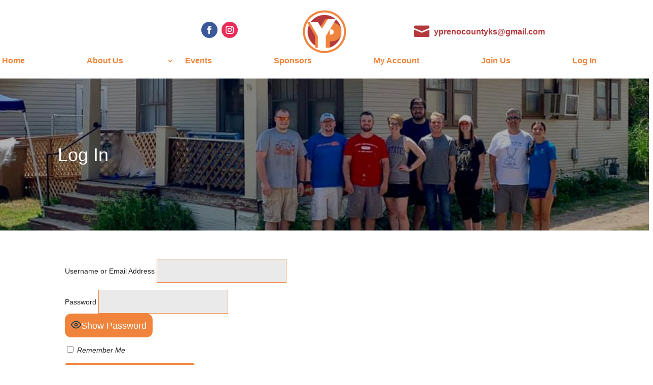

--- FILE ---
content_type: text/css; charset=UTF-8
request_url: https://yprenocounty.com/wp-content/uploads/mc4wp-stylesheets/bundle.css?ver=1680875015
body_size: 47
content:
/* bundled styles */
/* form #866 */
.mc4wp-form-866 label, 
.mc4wp-form-866 input, 
.mc4wp-form-866 textarea, 
.mc4wp-form-866 select, 
.mc4wp-form-866 button {
	-webkit-box-sizing: border-box;
	-moz-box-sizing: border-box;
	box-sizing: border-box;
}

.mc4wp-form-866 {
	display: block;
	background-color: #b4393c !important;
	background-repeat: repeat;
}

.mc4wp-form-866 label {
	vertical-align: top;
	margin-bottom: 6px;
	color: #000000;
}

.mc4wp-form-866 input[type='text'],
.mc4wp-form-866 input[type='email'],
.mc4wp-form-866 input[type='url'],
.mc4wp-form-866 input[type='tel'],
.mc4wp-form-866 input[type='number'],
.mc4wp-form-866 input[type='date'],
.mc4wp-form-866 select,
.mc4wp-form-866 textarea {
	vertical-align: top;
	margin-bottom: 6px;
	padding: 6px 12px;
	width: 100%; max-width: 100%;
}

.mc4wp-form-866 input[type='radio'],
.mc4wp-form-866 input[type='checkbox'] {
	margin-right: 6px;
	display: inline-block
}

.mc4wp-form-866 input[type='submit'],
.mc4wp-form-866 input[type='button'],
.mc4wp-form-866 input[type='reset'],
.mc4wp-form-866 button {
	vertical-align: top;
	text-shadow: none;
	padding: 6px 12px;
	cursor: pointer;
	text-align: center;
	line-height: normal;
	display: inline-block;
	background:none; filter: none; background-color: #f0843c !important;
	color: #ffffff !important;
	font-size: 20px !important;
	border-color: #f0843c !important;
	-webkit-border-radius: 4px;
	-moz-border-radius: 4px;
	border-radius: 4px;
	-webkit-appearance: none;
}

.mc4wp-form-866 input[type='submit']:focus,
.mc4wp-form-866 input[type='button']:focus,
.mc4wp-form-866 input[type='reset']:focus,
.mc4wp-form-866 button:focus,
.mc4wp-form-866 input[type='submit']:hover,
.mc4wp-form-866 input[type='button']:hover,
.mc4wp-form-866 input[type='reset']:hover,
.mc4wp-form-866 button:hover {
	background:none; filter: none; background-color: #dc7028 !important;
	border-color: #dc7028 !important;
}.mc4wp-form-866 .mc4wp-success p{
	color: #ffffff;
}.mc4wp-form-866 .mc4wp-notice p{
	color: #ffffff;
}.mc4wp-form-866 .mc4wp-error p{
	color: #ffffff;
}



--- FILE ---
content_type: text/css; charset=UTF-8
request_url: https://yprenocounty.com/wp-content/et-cache/global/et-divi-customizer-global.min.css?ver=1766080049
body_size: 844
content:
.mc4wp-form-866 input[type="text"],.mc4wp-form-866 input[type="email"]{padding:12px!important;font-size:18px!important}body:not(.et-tb) #main-content .container,body:not(.et-tb-has-header) #main-content .container{padding-top:0!important}.container{width:100%;max-width:none}.has-text-align-left{line-height:1.2;margin-left:100px}.custom-blurb .et_pb_blurb_description h6{margin-top:5px!important}#et-boc>header>div>div>div.et_pb_row.et_pb_row_0_tb_header.et_pb_gutters1>div.et_pb_column.et_pb_column_1_3.et_pb_column_2_tb_header.et_pb_css_mix_blend_mode_passthrough.et-last-child>div>a::before{font-size:30px!important}#et-main-area>footer>div>div>div>div.et_pb_column.et_pb_column_1_5.et_pb_column_2_tb_footer.et_pb_css_mix_blend_mode_passthrough.et_pb_column--with-menu>div.et_pb_button_module_wrapper.et_pb_button_0_tb_footer_wrapper.et_pb_module>a::before{font-size:30px!important}.vertical-menu nav ul li{width:100%;display:block}@media (max-width:980px){.vertical-menu .et_pb_menu__menu{display:flex!important}.vertical-menu .et_mobile_nav_menu{display:none!important}}.pa-checkboxes-radio-buttons-inline .et_pb_contact_field_options_list span{display:inline-block;margin-right:30px}.tribe-events .tribe-events-calendar-month__header-row{background-color:#F0843C!important}.tribe-common--breakpoint-medium.tribe-events .tribe-events-calendar-month__header-column-title{padding-top:14px!important;text-align:center!important}.pmpro #loginform{width:50%!important}#user_login,#loginform input.text,#loginform input.title,#loginform input[type="email"],#loginform input[type="password"],#loginform input[type="tel"],#loginform input[type="text"],#loginform select,#loginform textarea,.tribe-tickets__commerce-checkout-purchaser-info-wrapper input[type="text"],.tribe-tickets__commerce-checkout-purchaser-info-wrapper input[type="email"],#pmpro_form input.text,#pmpro_form input.title,#pmpro_form input[type="email"],#pmpro_form input[type="password"],#pmpro_form input[type="tel"],#pmpro_form input[type="text"],#pmpro_form select,#pmpro_form textarea,.pmpro_checkout_gateway-stripe form.pmpro_form #pmpro_payment_information_fields div#AccountNumber,.pmpro_checkout_gateway-stripe form.pmpro_form #pmpro_payment_information_fields div#Expiry,.pmpro_checkout_gateway-stripe form.pmpro_form #pmpro_payment_information_fields div#CVV,.pmpro_billing_gateway-stripe form.pmpro_form #pmpro_payment_information_fields div#AccountNumber,.pmpro_billing_gateway-stripe form.pmpro_form #pmpro_payment_information_fields div#Expiry,.pmpro_billing_gateway-stripe form.pmpro_form #pmpro_payment_information_fields div#CVV,#pass1,#pass2,#loginform #wp-submit{background-color:#EAEAEA!important;border:1px solid #F0843C!important;width:40%;padding:12px!important;color:#000!important;font-size:18px!important}.rtec-outer-wrap{margin-bottom:40px! important}.tribe-events-notices{background:#b4393c!important;color:#fff!important;padding:20px!important;font-size:1.4rem!important}.rtec-already-registered-reveal a{font-size:1.1rem!important;color:#f0843c!important}#birthday_div{width:40%}#birthday_m{width:20%!important}#birthday_d,#birthday_y{width:30%!important}#loginform,.pmpro_actions_nav,.pmpro_logged_in_welcome_wrap,.pmpro_lost_password_wrap,.pmpro_reset_password_wrap,.event-tickets{margin-left:10%}.pmpro_actions_nav,.event-tickets{margin-bottom:40px}#loginform #wp-submit{background-color:#F0843C!important;color:#fff!important;border:none;border-radius:4px!important;padding:12px 24px!important;font-size:18px!important}.pmpro_actions_nav{text-align:left!important;font-weight:bold}.pmpro_actions_nav a{color:#000!important;text-decoration:underline!important;font-style:italic!important}.pmpro_login_wrap,.pmpro_lost_password_wrap,.pmpro_reset_password_wrap,.pmpro_logged_in_welcome_wrap{margin-bottom:6em!important;margin-top:4em!important}.login-remember label{font-style:italic!important}.main_title{display:none!important}.wide-container,.pmpro_checkout_gateway-stripe{width:80%!important;margin:auto}#pmpro_btn-submit,.pmpro_btn{color:#fff!important;background:#F0843C!important;border:none!important;border-radius:12px!important;font-size:18px!important;padding:12px!important}#pulse_div,#voice_div,#service_div,#connection_div{margin-left:20px}#pmpro_checkout_box-which-action-teams-are-you-interested-in-learning-more-about .pmpro_checkout-h3-name{color:#000;font-size:16px}#pmpro_checkout_box-which-action-teams-are-you-interested-in-learning-more-about hr{display:none}.top-margin{margin-top:2%!important}.pmpro_confirmation_wrap,.pmpro_cancel_wrap{width:90%;margin:auto}.pmpro_cancel_wrap{margin-bottom:100px!important}.pmpro_actionlinks{margin-top:40px!important}#pmpro_account,#pmpro_levels_table{width:80%;margin:auto}.mc4wp-form-866 input[type="submit"],.mc4wp-form-866 input[type="button"],.mc4wp-form-866 input[type="reset"],.mc4wp-form-866 button{border:none!important;padding:12px 30px!important}input.text,input.title,input[type=email],input[type=password],input[type=tel],input[type=text],select,textarea{border:none!important}#left-area ul,.entry-content ul,.et-l--body ul,.et-l--footer ul,.et-l--header ul{list-style-type:none!important}.woocommerce-message,.woocommerce-Message{color:#fff!important;background-color:#F0843C!important}.woocommerce-Button{color:#fff!important;border:none!important}@media (max-width:1278px){.pmpro #loginform{width:70%!important}}@media (max-width:1026px){.pmpro #loginform{width:90%!important}}@media (max-width:768px){form.pmpro_form .pmpro_btn,.pmpro_login_wrap #loginform input[type="submit"]{width:unset!important}}

--- FILE ---
content_type: text/css; charset=UTF-8
request_url: https://yprenocounty.com/wp-content/et-cache/35/et-core-unified-tb-76-tb-99-deferred-35.min.css?ver=1766080792
body_size: -380
content:
@font-face{font-family:"Helvetica STD-Bold";font-display:swap;src:url("https://yprenocounty.com/wp-content/uploads/et-fonts/HelveticaLTStd-Bold.otf") format("opentype")}@font-face{font-family:"Helvetica LT STD-Light";font-display:swap;src:url("https://yprenocounty.com/wp-content/uploads/et-fonts/HelveticaLTStd-Light.otf") format("opentype")}@font-face{font-family:"Helvetica STD-Bold";font-display:swap;src:url("https://yprenocounty.com/wp-content/uploads/et-fonts/HelveticaLTStd-Bold.otf") format("opentype")}@font-face{font-family:"Helvetica LT STD-Light";font-display:swap;src:url("https://yprenocounty.com/wp-content/uploads/et-fonts/HelveticaLTStd-Light.otf") format("opentype")}